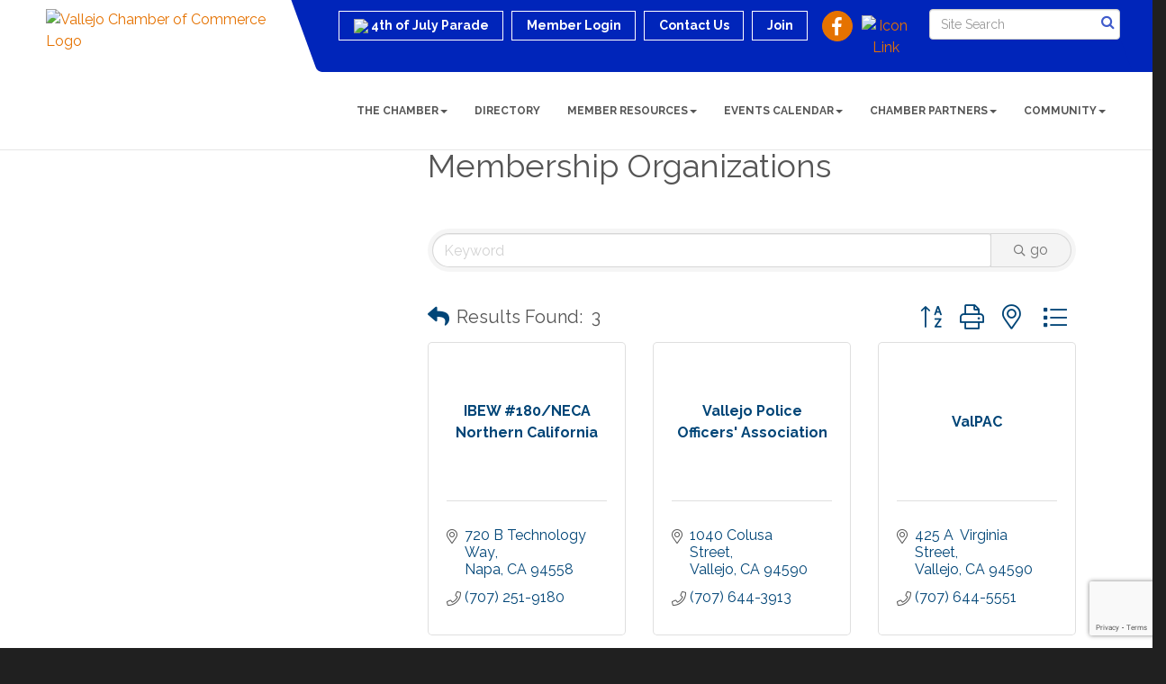

--- FILE ---
content_type: text/html; charset=utf-8
request_url: https://www.google.com/recaptcha/enterprise/anchor?ar=1&k=6LfI_T8rAAAAAMkWHrLP_GfSf3tLy9tKa839wcWa&co=aHR0cHM6Ly93d3cudmFsbGVqb2NoYW1iZXIuY29tOjQ0Mw..&hl=en&v=TkacYOdEJbdB_JjX802TMer9&size=invisible&anchor-ms=20000&execute-ms=15000&cb=oqjfnhhj1hlz
body_size: 45316
content:
<!DOCTYPE HTML><html dir="ltr" lang="en"><head><meta http-equiv="Content-Type" content="text/html; charset=UTF-8">
<meta http-equiv="X-UA-Compatible" content="IE=edge">
<title>reCAPTCHA</title>
<style type="text/css">
/* cyrillic-ext */
@font-face {
  font-family: 'Roboto';
  font-style: normal;
  font-weight: 400;
  src: url(//fonts.gstatic.com/s/roboto/v18/KFOmCnqEu92Fr1Mu72xKKTU1Kvnz.woff2) format('woff2');
  unicode-range: U+0460-052F, U+1C80-1C8A, U+20B4, U+2DE0-2DFF, U+A640-A69F, U+FE2E-FE2F;
}
/* cyrillic */
@font-face {
  font-family: 'Roboto';
  font-style: normal;
  font-weight: 400;
  src: url(//fonts.gstatic.com/s/roboto/v18/KFOmCnqEu92Fr1Mu5mxKKTU1Kvnz.woff2) format('woff2');
  unicode-range: U+0301, U+0400-045F, U+0490-0491, U+04B0-04B1, U+2116;
}
/* greek-ext */
@font-face {
  font-family: 'Roboto';
  font-style: normal;
  font-weight: 400;
  src: url(//fonts.gstatic.com/s/roboto/v18/KFOmCnqEu92Fr1Mu7mxKKTU1Kvnz.woff2) format('woff2');
  unicode-range: U+1F00-1FFF;
}
/* greek */
@font-face {
  font-family: 'Roboto';
  font-style: normal;
  font-weight: 400;
  src: url(//fonts.gstatic.com/s/roboto/v18/KFOmCnqEu92Fr1Mu4WxKKTU1Kvnz.woff2) format('woff2');
  unicode-range: U+0370-0377, U+037A-037F, U+0384-038A, U+038C, U+038E-03A1, U+03A3-03FF;
}
/* vietnamese */
@font-face {
  font-family: 'Roboto';
  font-style: normal;
  font-weight: 400;
  src: url(//fonts.gstatic.com/s/roboto/v18/KFOmCnqEu92Fr1Mu7WxKKTU1Kvnz.woff2) format('woff2');
  unicode-range: U+0102-0103, U+0110-0111, U+0128-0129, U+0168-0169, U+01A0-01A1, U+01AF-01B0, U+0300-0301, U+0303-0304, U+0308-0309, U+0323, U+0329, U+1EA0-1EF9, U+20AB;
}
/* latin-ext */
@font-face {
  font-family: 'Roboto';
  font-style: normal;
  font-weight: 400;
  src: url(//fonts.gstatic.com/s/roboto/v18/KFOmCnqEu92Fr1Mu7GxKKTU1Kvnz.woff2) format('woff2');
  unicode-range: U+0100-02BA, U+02BD-02C5, U+02C7-02CC, U+02CE-02D7, U+02DD-02FF, U+0304, U+0308, U+0329, U+1D00-1DBF, U+1E00-1E9F, U+1EF2-1EFF, U+2020, U+20A0-20AB, U+20AD-20C0, U+2113, U+2C60-2C7F, U+A720-A7FF;
}
/* latin */
@font-face {
  font-family: 'Roboto';
  font-style: normal;
  font-weight: 400;
  src: url(//fonts.gstatic.com/s/roboto/v18/KFOmCnqEu92Fr1Mu4mxKKTU1Kg.woff2) format('woff2');
  unicode-range: U+0000-00FF, U+0131, U+0152-0153, U+02BB-02BC, U+02C6, U+02DA, U+02DC, U+0304, U+0308, U+0329, U+2000-206F, U+20AC, U+2122, U+2191, U+2193, U+2212, U+2215, U+FEFF, U+FFFD;
}
/* cyrillic-ext */
@font-face {
  font-family: 'Roboto';
  font-style: normal;
  font-weight: 500;
  src: url(//fonts.gstatic.com/s/roboto/v18/KFOlCnqEu92Fr1MmEU9fCRc4AMP6lbBP.woff2) format('woff2');
  unicode-range: U+0460-052F, U+1C80-1C8A, U+20B4, U+2DE0-2DFF, U+A640-A69F, U+FE2E-FE2F;
}
/* cyrillic */
@font-face {
  font-family: 'Roboto';
  font-style: normal;
  font-weight: 500;
  src: url(//fonts.gstatic.com/s/roboto/v18/KFOlCnqEu92Fr1MmEU9fABc4AMP6lbBP.woff2) format('woff2');
  unicode-range: U+0301, U+0400-045F, U+0490-0491, U+04B0-04B1, U+2116;
}
/* greek-ext */
@font-face {
  font-family: 'Roboto';
  font-style: normal;
  font-weight: 500;
  src: url(//fonts.gstatic.com/s/roboto/v18/KFOlCnqEu92Fr1MmEU9fCBc4AMP6lbBP.woff2) format('woff2');
  unicode-range: U+1F00-1FFF;
}
/* greek */
@font-face {
  font-family: 'Roboto';
  font-style: normal;
  font-weight: 500;
  src: url(//fonts.gstatic.com/s/roboto/v18/KFOlCnqEu92Fr1MmEU9fBxc4AMP6lbBP.woff2) format('woff2');
  unicode-range: U+0370-0377, U+037A-037F, U+0384-038A, U+038C, U+038E-03A1, U+03A3-03FF;
}
/* vietnamese */
@font-face {
  font-family: 'Roboto';
  font-style: normal;
  font-weight: 500;
  src: url(//fonts.gstatic.com/s/roboto/v18/KFOlCnqEu92Fr1MmEU9fCxc4AMP6lbBP.woff2) format('woff2');
  unicode-range: U+0102-0103, U+0110-0111, U+0128-0129, U+0168-0169, U+01A0-01A1, U+01AF-01B0, U+0300-0301, U+0303-0304, U+0308-0309, U+0323, U+0329, U+1EA0-1EF9, U+20AB;
}
/* latin-ext */
@font-face {
  font-family: 'Roboto';
  font-style: normal;
  font-weight: 500;
  src: url(//fonts.gstatic.com/s/roboto/v18/KFOlCnqEu92Fr1MmEU9fChc4AMP6lbBP.woff2) format('woff2');
  unicode-range: U+0100-02BA, U+02BD-02C5, U+02C7-02CC, U+02CE-02D7, U+02DD-02FF, U+0304, U+0308, U+0329, U+1D00-1DBF, U+1E00-1E9F, U+1EF2-1EFF, U+2020, U+20A0-20AB, U+20AD-20C0, U+2113, U+2C60-2C7F, U+A720-A7FF;
}
/* latin */
@font-face {
  font-family: 'Roboto';
  font-style: normal;
  font-weight: 500;
  src: url(//fonts.gstatic.com/s/roboto/v18/KFOlCnqEu92Fr1MmEU9fBBc4AMP6lQ.woff2) format('woff2');
  unicode-range: U+0000-00FF, U+0131, U+0152-0153, U+02BB-02BC, U+02C6, U+02DA, U+02DC, U+0304, U+0308, U+0329, U+2000-206F, U+20AC, U+2122, U+2191, U+2193, U+2212, U+2215, U+FEFF, U+FFFD;
}
/* cyrillic-ext */
@font-face {
  font-family: 'Roboto';
  font-style: normal;
  font-weight: 900;
  src: url(//fonts.gstatic.com/s/roboto/v18/KFOlCnqEu92Fr1MmYUtfCRc4AMP6lbBP.woff2) format('woff2');
  unicode-range: U+0460-052F, U+1C80-1C8A, U+20B4, U+2DE0-2DFF, U+A640-A69F, U+FE2E-FE2F;
}
/* cyrillic */
@font-face {
  font-family: 'Roboto';
  font-style: normal;
  font-weight: 900;
  src: url(//fonts.gstatic.com/s/roboto/v18/KFOlCnqEu92Fr1MmYUtfABc4AMP6lbBP.woff2) format('woff2');
  unicode-range: U+0301, U+0400-045F, U+0490-0491, U+04B0-04B1, U+2116;
}
/* greek-ext */
@font-face {
  font-family: 'Roboto';
  font-style: normal;
  font-weight: 900;
  src: url(//fonts.gstatic.com/s/roboto/v18/KFOlCnqEu92Fr1MmYUtfCBc4AMP6lbBP.woff2) format('woff2');
  unicode-range: U+1F00-1FFF;
}
/* greek */
@font-face {
  font-family: 'Roboto';
  font-style: normal;
  font-weight: 900;
  src: url(//fonts.gstatic.com/s/roboto/v18/KFOlCnqEu92Fr1MmYUtfBxc4AMP6lbBP.woff2) format('woff2');
  unicode-range: U+0370-0377, U+037A-037F, U+0384-038A, U+038C, U+038E-03A1, U+03A3-03FF;
}
/* vietnamese */
@font-face {
  font-family: 'Roboto';
  font-style: normal;
  font-weight: 900;
  src: url(//fonts.gstatic.com/s/roboto/v18/KFOlCnqEu92Fr1MmYUtfCxc4AMP6lbBP.woff2) format('woff2');
  unicode-range: U+0102-0103, U+0110-0111, U+0128-0129, U+0168-0169, U+01A0-01A1, U+01AF-01B0, U+0300-0301, U+0303-0304, U+0308-0309, U+0323, U+0329, U+1EA0-1EF9, U+20AB;
}
/* latin-ext */
@font-face {
  font-family: 'Roboto';
  font-style: normal;
  font-weight: 900;
  src: url(//fonts.gstatic.com/s/roboto/v18/KFOlCnqEu92Fr1MmYUtfChc4AMP6lbBP.woff2) format('woff2');
  unicode-range: U+0100-02BA, U+02BD-02C5, U+02C7-02CC, U+02CE-02D7, U+02DD-02FF, U+0304, U+0308, U+0329, U+1D00-1DBF, U+1E00-1E9F, U+1EF2-1EFF, U+2020, U+20A0-20AB, U+20AD-20C0, U+2113, U+2C60-2C7F, U+A720-A7FF;
}
/* latin */
@font-face {
  font-family: 'Roboto';
  font-style: normal;
  font-weight: 900;
  src: url(//fonts.gstatic.com/s/roboto/v18/KFOlCnqEu92Fr1MmYUtfBBc4AMP6lQ.woff2) format('woff2');
  unicode-range: U+0000-00FF, U+0131, U+0152-0153, U+02BB-02BC, U+02C6, U+02DA, U+02DC, U+0304, U+0308, U+0329, U+2000-206F, U+20AC, U+2122, U+2191, U+2193, U+2212, U+2215, U+FEFF, U+FFFD;
}

</style>
<link rel="stylesheet" type="text/css" href="https://www.gstatic.com/recaptcha/releases/TkacYOdEJbdB_JjX802TMer9/styles__ltr.css">
<script nonce="pTW_fzD6evdpvf3AxWme9A" type="text/javascript">window['__recaptcha_api'] = 'https://www.google.com/recaptcha/enterprise/';</script>
<script type="text/javascript" src="https://www.gstatic.com/recaptcha/releases/TkacYOdEJbdB_JjX802TMer9/recaptcha__en.js" nonce="pTW_fzD6evdpvf3AxWme9A">
      
    </script></head>
<body><div id="rc-anchor-alert" class="rc-anchor-alert"></div>
<input type="hidden" id="recaptcha-token" value="[base64]">
<script type="text/javascript" nonce="pTW_fzD6evdpvf3AxWme9A">
      recaptcha.anchor.Main.init("[\x22ainput\x22,[\x22bgdata\x22,\x22\x22,\[base64]/[base64]/[base64]/[base64]/[base64]/[base64]/[base64]/eShDLnN1YnN0cmluZygzKSxwLGYsRSxELEEsRixJKTpLayhDLHApfSxIPWZ1bmN0aW9uKEMscCxmLEUsRCxBKXtpZihDLk89PUMpZm9yKEE9RyhDLGYpLGY9PTMxNXx8Zj09MTU1fHxmPT0xMzQ/[base64]/[base64]/[base64]\\u003d\x22,\[base64]\\u003d\\u003d\x22,\x22E8K0Z8Kjw4MRbcOmw6LDgcOCw7xyVMKqw4XDoTx4TMKLwoTCil7ClsK0SXN3ecOBIsKdw4VrCsK6wr4zUUkWw6sjwqIlw5/ChTvDmMKHOFM2wpUTw4E7wpgRw59hJsKkcMKKVcORwrEaw4o3wr/DkH96wrNfw6nCuC3CkiYLcy9+w4t9CsKVwrDCssOkwo7DrsKyw4EnwoxSw6Zuw4Ezw5zCkFTCrcKUNsK+bXd/e8KTwoh/T8ODBhpWWsOccQvCgTgUwq9odMK9JFvCvzfCosKAJcO/w6/DjULDqiHDoilnOsOIw6LCnUl+VkPCkMKLDMK7w68Ww6thw7HCvMKkDnQ/N3l6DsKYRsOSHcOoV8Oydgl/[base64]/wpTClkUAw6t8S8OSwpw0wrA0WRl1wpYdISMfAw3CisO1w5AOw5XCjlRVFsK6acKVwpNVDi/CuSYMw58RBcOnwrxXBE/[base64]/Cr8KHYsOcw4hMwrF5w604Fj/CqhwlQRvCgDXCs8KTw7bCqElXUsOcw43Ci8KcTcOpw7XCqkJcw6DCi10Xw5xpBMKnFUrClkFWTMOFIMKJCsKMw7MvwosoYMO8w6/Cj8OAVlbDuMKDw4bClsKbw4NHwqMFfU0bwpTDpngJB8KBRcKfeMOZw7kHbgLCiUZeH3lTwpjCocKuw7xkZMKPIgt8PA4yXsKCeSAJFcOJfsO3ElQyZ8KJw7fCisOMwqrCocKWZTLDpsKNwovCmSE2w5x1wq3Dpj/[base64]/DnsOaw73DhMK1w7vCg8OCFcKlDz7ClXjCksOcwprCgcOXw6zDm8KhPcO2w54RfGd1JX/DqMO3McOjwrN3w50Xw6TDhsKWw7IVwqbDt8KmWMOCwoJww6s9N8OIfx3DoVvChGJvw4jCscK9Hg/CmlEdFlfDhsKNZMOtw4p4wqnCu8OiFw9QJsOcO0pzeMK8VHnDjBtsw4TCjURtwpDCtw7CsjwTwp8swrfDt8OWwq/[base64]/DrwTDlB1swqzDmmLDpXjCnMOXw5DDshwwdVvDp8OtwpZawq1QJ8KwE2bCkcKtwqTDih0kPVvDsMOOw4tZE3fChMOiwop9w7jDiMOBV0JXfcKsw7t/wrrDpcOqBsKhw5/ChMK7w6VqfkNEwrLCnwzChMKwwpHCjcKOHsOrwoPCqR96w7rCrVAjwrXCuFwUwoUmwqjDmXkbwpE3w6/[base64]/DpCHDnkrCq0zDr8K+w7vDqsOdwpTCi3kYYHMRVMOhw4nCshQJwpBOTlTCpxHDv8OUwpXCoiTDlmLCj8KAw5TDpsKhw7zClj0Ka8OOcMKaJTXDmBvDqkPDmMOmS2nCuwVlw79Vw7zChcOsOld9w7kNw6/CmjjCmVLDuh7DhcO6dxvCik0IZ05yw6x1woLDncOpYTBow6sQUnwYTngXJBvDrsKSwrDDq0nDrkVQAA5JwrDDnnDDsgDCssOjBFvDksKRSDPCm8KwCh4uCW1WB0ljIlHDmjNKwpN8wq4NIMOxXsKGwqrDlBZNEMOZRGXCk8KjwozCm8OtwpPDkcOqwo/DjD7DsMK7FMKWwqlGw6PCpHfDmn3Dn01Ew7dtS8K/[base64]/CrsKjw60KP8KjwoPDsMKiJybDkcKeD1DChD47woXDnj4Iw69owo1ow7Atw5XDp8OlAsK0w7V0VhcafMOTw4BWwpdIJiB9Q1HDrnDCqU4ww63DizpNK1Viw4lRw5HCrsO/EcKrwo7CiMOuO8KmB8O0w4Ffwq3CuH5ywrhzwoxuHsOFw4bCpcOlQHfDvsOswq1PYcKlwp7CpMOCAcOnw644YzbCkxoVw5fClWDCiMOKOcObKkR4w7nDmH09wqo+fsKtNUvDpsKkw7MDw5PCo8KcCsO+w5EBKMKxeMOqw58/[base64]/Di3XDvcOAwq7CpEQKwoTCv2zDjcKkw6tifcOLBMOxw6DCtUZfCcKZw7s0D8Odw6R4wo1keEd2wrzDksKqwrA0ccOFw5vClwlvbsOEw5AELsKcwrx9BsOawoXCqE7Cn8OWbsOSLEPDlyINw7/[base64]/[base64]/ClWDDusOuwrU7ahxZw445LMKBfsKHw53CjU7CoTfCqjHDicOBw6fDtMK8Q8OHUcOaw49owq84Fl1KZ8KbFsO9wpRXV2t9OlIpdcKLNnllDRfDmcKKwogYwrssMD/CvsOqe8OpCsKIw4LDgcKfEzZKw4nCtgRKw4gcC8KKd8OzwqTDon/DrMOuM8KGw7JCb1rDlcO+w4pZw7YLw6bCmMO1TcKKbShhUcKiw7bCssOYwqgdbcOEw6vCjcKhclBfWMKzw6ACw6I4aMOhw5w/w4w2WcO7w40ewq1EDcOfwoJrw53DrXDDjlnCoMO1wrEywpLDqgvDvn9bScKTw5FgwpzCr8Ktw7rCumLDjsKJw6p6WUnCvMO0w7TCn3/DvMOWwonDjzPCoMK5fMO8U0g+OwDCjQTCkMOGRcOaOMK2WGNTdR1kw4E+w7vCksKLK8OLPMKDw6VnbiNpwpAGLybDq01Za3jCqxbCl8K7wrXDl8Okw71xGU3Dn8Ksw4zDqiMrwqgnKsKiwqDDlBXCqjJSEcOww5MNEFwiK8OmD8KgXRXDvjbDmTplw4HDn01iw4/CjCNRw5vDjgwSVAAuXVfCpMKhITZaW8KMWyoOwoxYMA8aR0wjKHUlw6/DhsKMwqzDkFnDmSpswpA7w7vCuXHCt8OcwrUgOHMKeMOnwpjDslxqwoDCrMKkZHnDvMOVJ8KbwqcwwoPCv0wsTW8QBHvCigZUIsOSw4kNw7lswp5GwqvCssOIwoItC0sMBcO9wpFTfMOZIsOBEkXDnUU+wo7Cq0HDnsKkCTHDsMO+wprCjn1lwo/CpsKdUsKgwrzDuU41NTfCosKtw4bChMKxNAtfYjIZbcKtwrrCicKdw7nCunLDg3bDj8KWw6XCpk5xasOvY8OedwhaZMO7wqEkwq0VUG/DksODSh5tEcK+wrLCvQR7w6tNMngbaF/Crn7CrMK9w4/CrcOIAQfDgMKIw4jDgMKSHHdBCWnCucOXc3PDqBo3wptQw7ZTNS/DoMOcw64NBGFFGsK9w4JlBMKtw5hdL3BdIQbDmH8EWMOvwo1DwoPCvHXChMKGwpwjYsKmZl5RA1AuwoPDicOWfsKawp/[base64]/Cu8KiLMOKIsKYXVBzw410wpbCr1J4Q8KBTEPDpEfCmsKgH07CpcKWDMKPcg1tLcO0L8O/[base64]/DrcOCwp/DrlU/KGXCtlEewpTCmsO9HjjCjMORUsKWRsO2wqnCnhJnwqzCh30oD03DgMOqdzxUagxFwopfw5xyL8KGacKjdisaPi/DhcKSYlMvw5Yvw51kCsKSbV0wwozCsyNOw73CinRFwq3CjMKvZCtyS2sQBykHwp7DhMKxwr9gwpzDpEnChcKMCsKGJHHClcKddsK+w4DChzvChcKQTsOybnDCqTLDhMOtLCDCkn3CoMKcCsK4dHd0QAVQfU/Dk8Kvw413w7ZkejI9wqXCjsKXw4nDjcKIw7bCpBQOL8OiFAHDoyhGw6DCnsODEsOmwpPDowLDocKwwq48PcK5wq/[base64]/NlE6LB02w5JrVAnCiURoHVttH8OMGQPCtMOGw5vDphsDAsO9YSLDpzTDtsKwBUpPwp4vGV7CrkIfw57DvjDDtcKqdSTCsMODw6o2GsOrWMOMfn/DkzYWwoDCmSrCjcOvw6DDlsK9Okl5wr9Sw74VFsKcD8KhwpTCo2JhwqTDghlww7PDnG/CjV8bwrAJO8ORRcKpwoMyK1PDuG8cMsK1PHDCnsK9wpFawrhuw5kMwqrDhsKfw6bCtXvDsSljW8O1ZENhYmHDlmZuwoDCiz7CrMONLDwmw5Y0AEBYw4bCvcOpOXrCjEozC8K+AcKxN8KFccOSwp9wwrvChAExD3LDuFzDnH/[base64]/Dul0gQMK8w4fCq0UXwpbCucOZdMORQFnChDLDqgnCg8KncUPDssOVTMO/w5EYSCJseVHDkMOERCvDm0UlAAheJUrCsFLDucKzPsOSJsKRf2jDpjrCoBLDrRFrwqErWsOAfcKIwrTCnBFJFEjChMOzFBF1wrVowrQlwqg4ZgFzwqljEgjCjyHDt2ttwrTCgcKDwp1Bw7TDjMO7Y1gvdsK5KMKjwpFgbcK/w5FmJyIxw47Ci3EYHcOABsKbBsOSw5wUIsOzwo3ClD0BMyUiYMONHMKvw7c/GWrDvg99csOzw6DDgH/ChWd3w5rDqlvCsMKBw4vCmQgrfiVwCMOJw7wYPcOVwr3Ds8K/wpfDiRU9w5d2LGVwHsOuw57CtGgDUMK9wr7CqUFmAkLCnhQWWMObP8KtVTHDiMO/S8KYwqkFwpbDsQDDiUh6YB9lAWDDssOWMXfDocKcCsOMdkdNCMOAw6RvbcOJwrVsw53Dg0HCrcObNHrCuAPCrEPDt8O2woRFT8OYw7zDk8OCbMO2w6/DucO2wqVmwqPDscOHABcRw5nDpWIWfi/[base64]/Dly7DuHZiE8O0RcOzVGt5IsOvecOCwrpEB8ObcyHDlcKRw7LCp8KbL1TDiHcid8KEE3XDmMOBw5khwqo+OhkFGsKfB8K9wrrClsOHw5TDjsOYworClSfDssKew7YBBjjDi2rDu8KTK8ORw67DomJdwq/[base64]/DiGrCqMOYw7jDmyzDocO+aSnDlxNtwoAhaMOMAXzDiFbCszFrPMO/FhbCtwlyw6zCugMIw73CghTCu3dawoF5Ujc7wrk8wp1gAgjDkH4jVcKBw5Rbwo/Cv8OzIMKna8OSw5/DhMO3ATJOw43CkMKiw6tiw6LClVHCucOyw5lowpprw6vDjMOwwqozSx/[base64]/DqMKCwohOYGzCh3PCiGfDlMOBZMK+ScOqw59zGMK8OMKWw546w7jDlFZ/wqhdQ8Oawp3DusOqRMOoJ8OfahbDusKWRMOywpRXw5RRIFAea8KXwrDCi3vDqEzClUbClsOawoVxwrBSwrnCsThfH1sRw5ZcdjrCgz0ZUiHCpg/CsExhAVotI1LCncOSJcOAesOLw6HCqzTCg8OBQ8Ofw51vXcOdbkHCvMKsHW1+P8OvOlTDusOaQTjDjcKVwqjDi8OwEcKab8KDdmQ7Kj7DlsO2ZT/CisOCwrzCgMOPAjnCvSRIOMKjbR/[base64]/Dix/DqsKCwobCl8OjC8KNw6UqNsOjYsKlO8OlJMKbwp4Ww6o6w4/DisKywr1mFMKvw4bDiDhtPcK2w7h4wro2w7F/[base64]/w7nCv8Otw5zDuxvCl0LCocK0ISA0RCw5wqDCl1XDnkbCqCjCjcOgw7Mywr8Pw5J7Z2pSUh7Ck1szw7Mtw4hNw5/[base64]/[base64]/DqjvCplnDpcKYwqESCE08w4MjwqROfsK6CcKKwp/Drl/[base64]/DgsOuwqTDgMOvEmcCZcKZwqQuwqbCuXxbSENjwpErw6sueWdOVMONw6NndCPCjFrCnwUAwoDDvMOSw79Iw5bDryRzw6nCm8KJX8O2FkE7WVY2w6rDkBXDkilkUx7DncO+ZcKQw54Kw6lfMcK6w6nDlSbDq0l9wooBbcORGMKUw7HCiF5qwppiPSTCgMK0w5LDuX/[base64]/[base64]/[base64]/[base64]/GxLDpEJsRcKZAyXClcKbfRPDvMO2PsOtw7hTwp3ChSPDt3nCojHDiFLCpkHDgMKSMToPw48rw7UHAsKBNcKMPRBlOxTCpRLDjxLCkkfDom3DqsKvwrR5woLCjcKFOmnDoDXCtcKfFSvCl1/DvcKww7IFK8KeGFYIw53CkjrDth3DoMOqd8OuwrTDtx0BQHXCtnDDml7CrAQSXQrDgsK1wqMzwpXDisKNUSnCiSViPFLDssKywqrCtX/DrMO1QhDClsKVX3Vpw5ERwojDo8KoMlrDt8K4JTQ2XsKiHSzDngHDm8OhEH/[base64]/CjwHDtMKobU7Cr8Kuw7jDsMOfwo4/wpbCoMOuS0g7wpvCjXbCvDzCuCcpFCIHagZpwqLCtcOaw7sIwrHDtcOka0nDlcOMQE7CjA3DtTzCoX13w7sTw7/Ckkpsw5nCpQ1GInTCmyYPdUDDuBk6w6fCmsOUHMO9wpbCqMO/EMKSOsKDw4olw4wiwobCmifCoCUhwpLCtCtnwrXClwbDucOuI8OTaXUqOcOvJ30owozCocKQw4lfRMKgel/ClzHDuizCm8KNNyhWb8Ofw7XCkA/CnMOJwrXDhUNVSX3CrMOIw6nCicOfwqXCv0BGwr/CjMOqw7dNw711w4cIFQ8ow4rDlMKsOg7Co8OPZRzDiGLDpsK8PGhHw5kewohnw6N/[base64]/Ct8KJwpzCoXzCvAl2w5Nzw5geNg3ChFPDoWMyEMOww49oWznCuMOXe8O2AsKIRcKsOMKkw4TDnUzCgk/Dmk1QBsK2QMOPNsOcw6l5PF1bw7NHax52XMK7RhIQCMKqX0IPw5rDnhMIHDVWdMOWwogeVWDDv8K2DsOwwr3CrxsuTMKSw44TbcKjZi5VwpppfzTDmsKJUMOkwrTCkWnDrgkow5FRZ8KRwpjDlWxTc8Ozwo4sL8OgwotEw4vDgcKZUwnCgsKlSm/DhC9Hw6kCE8KrVsOjSMKNwowPw7rCiwptw4EMw7cIw7Q5wqJ7B8Kkf2ALwqlEwrkJFyjCt8O4w5TChjEDw6lCeMOqw7XCvsKGdAhYw7zCgEXCiAfDjMKjYh4ewqzClEocw6fCsAVNcUrDmMOzwr8/wp/CpcOSwpwZwq4bPcOXw5bCnHXCmsOlwrzCo8O0wrkaw4oxHTPDtg9nwpJKw5R0QyDCoi0JL8OeZjdsfwvDmcKNwrvCgFnCnsOGw70eNMKVJcKuwq45w7bCgMKucsKVw6k4w4MEw7BlSHnCpAN8wowCw78WwrLDucOqGcK/wpTDkAp+w6Ujf8KhSlXCi05Tw4cSe3VUwoXDt3hSfMK2SsOSfcKsU8K6aULCiDfDg8ODOMOQJw/CtG3Dm8K0HsKhw5VLQ8KoTcKOw4XCmMKuwpA3R8OswqTDiw/Ct8OJwoXDu8OOFEQtMyjDmW7Dpi1JJ8OTAQHDhMKSw6kPGCwvwrvCgsKAVTrCoHx3w6fCvhVAaMKcbsOBw5JswrVIdiQ/[base64]/[base64]/DmUZ9AB/CoMOGMMO2OEAFecO/HV7DksOeAMKlwoXCr8OpM8KJw4/DvULDrgnCtXjCvcOQw4jDtcK1PmoKOnVIRkzCmsOZw4vCmMKJwqbDhsOSQcKtHzRtGHs7wpMgcsOPBzXDlsK1w5sDw4DCnGM/wo7CiMKwwo7CghPDkMOjwrLDmcO7wqVCwqdoN8Kdwr7Dm8KkIcODLMOwwrvCkMORFnbCpBzDmEbCksOLw4o5Kk9EHcOHwp07asKywqzDgcOKRDrDocOzfcOEwr/CnsK0Z8KMEm8ocyjDmMOpZMKpRxxTw5/CqSIZesOXExYMwrfDlMOOb2PCucOuw7FzKsOKd8OUwotMw4BMY8OBwpoGMxtOcAN2TVDCjcKqL8OcMELCqMKrBsKeSlIrwprDosO0WsObdCHDnsOvw7oUIcKXw7lZw4APW2VTaMO4NGnDviDCvMOEXsOoBh/DosKvwpZew51uwovDtMOowoXDi0gaw4MMwqEIYsKNJcKbRQooeMK2w6nCiHtpcnDDj8OSXQ5sDsKqXT4NwpVTCn/DncKncsOneSDCvyvCu1dAK8OGwrZbZANZZlfDmsO9QHfCmcOcw6VHI8KDw5HDgsOxbMOiWcK9wrLCq8Kjw43Djzp8w5vCr8OWZsOmUcO1Z8KzEjzCtW/Ds8KVSsO5HD0Ywr1vwq/CgnTDlUUqK8KYO2HCh1IhwqQfA1/CuTTCpU/ClnrDtsOHwqjDnsOpwoDCrCXDknXDqsOgwotDGsKYw4Qtw4/Cl1FKwp56XirDsnjDpcKLwrsBE3zClgfDsMK2a0DDnHgQN10IwoUsGMKBwqfCjsOWZcOANTxeWSoUwrRqw7bCmcOLJ1JqcsK6w4tCw6pSanERCVHDvsKIDiNVcwrDrsOhw4XDlX/[base64]/wo8baxDCohLCtsKCUVPCvsOmw4zDgSLCvHnCncK+w55yO8OxD8OMw6fCsHXDihJ5w5zDkMKzbMKuw5HDhMOCwqdaXsOvwonDpcKTKcO1wqt+OsOTQ1rDtMO5w6jCnz1BwqfDtsOTOxnDn1zDrsKAw45rw4U+EcKBw4tgTMO9YQzCq8KHHw/DtHfCmF9NYMKZW2fDlwvCsG/Ci2LCu2fCjmQUaMKMT8KCwq7Dp8Kywo/DrArDhmnCjE/CnsKdw6UlLTXDiQXCgxnChsOUHMOqw4liwoELesKkb2Nbw55cTWR/[base64]/Dug17w7gGY0DCmMOPw5XDrcK3wr87dRcgw4xGwqnDi8Ovw6Ykwqs4wq7Cgn8cw6pKw7F2w5N6w6xjw6DCmsKSBm/[base64]/CtMOYMyzDqFHDqMKiw5AkwpHDlxdpwqzDr8OeV8KgX1kNfEAvwoJHHMKCwrvDrl1AIcKlwrUBw5dzPVzCikNBW34RDzfCjFVsZXrDvQvDhkdgw43Cjks7w4fDrMKScUEWwp/CpsKGwoITw7F9wqdFfsKjworCkgDDvAPCvF9Lw4nDkUDDi8O+woU2wqNsT8Kewp7Dj8ONwodwwppaw6bCj0jCrDV8Gy7Cr8KawoLChcOEEMKbw6fDmn/CmsO2bsKxRWp+w6zDtsO0EVlwXsKQDR8gwpkYw74Zw4cfecO6M3TDssO/w7A5FcKEahgjw58OwprDvDhDY8OWNWbCl8OfHHrCl8OhAjlsw6JRw64NIMOqw7rCo8K0OcO/LnQewq3DpsKCw4MJJsOXwogfw6HCs3xDeMO1TQDDtsKzbTrDhEbCq3jCncOqworCmcKeUzjDlcOfeAEhwr9/KGFawqIMEGPDnC3Dlh92LMO+csKjw5XDskPDnMOTw5XDtHjDrkzDsVvCoMK4w6xrwqYyUlgNAMONwonCvQHCocOSw4HCixBUW216TRLDqmZ6w77DsgROwpozKVbDgsKcw6fDg8OsZT/CoEnCssKwCcOuE1MywrjDisKBwp3DtlcOGsOSBsOPwofClkbCuz/Cr0HCrzvCiQNbFMK3GQFiHyIwwpFkVcKWw64rYcKgdBkSKHbDpijCj8KhIyXCjBc5F8OoLivDhcOMMyzDicKGSsKFBAAlwq3DisOtf3XClMO5f1/DsXY8wpFtwoFtwoYqwpk3wrYbZi/DmF3Dl8KQHyctYwfDocKZw6o9E17DrsOARATDqhXDscK+cMOhO8KXW8O3w5Npw7jDmG7Crk/CqyIkwqnCm8K2cRIxw4ZwY8KSScONw6BCAMOPPU9na0Flwo8EOwTCoSrCk8KsWk/DoMOjwrTDh8KdJRcYwqjCnsO6w6DCqH/CgDYJWBxGDMKMAcOXAcOlWMKywroVwrrCnsKuKsO8VV7Dij0Ow61qTsKXw5/DjMOIwqhzwrhTOmHChH3CgSrDpUjCkR0Qwq0IGBwmPmNGw7E5Q8KkwrzDgW/Cn8OuIErDhRDCpynCgX5LdAUQHS0Lw75aUMKnd8O0wp1CL3/DsMOfw5nDh0bCrsO0SlhJNzzDsMKywpE2w6MWwqjDm35RYcO/FcKES1zCt3gSw5TDksO8wrUpwqRIUMKQw4wWw5Mmw4IQV8K1w5nDnsKLPsKpI0fCgBtewpXCpUPDisK9w59KB8Oaw4TDgio3P0vDnAJNO3XDrn9Aw5jClcOew5JldzUJM8ObwoPDhsO6ccK+w5oQwo0DfsO+woYoUsOyJk85N0BbwojCrcO/wpLCsMOgG0Yuwo8PCsKWSSjCunfCp8K8wpsMFV4RwrlZw5RROcOnYsOjw5MpWmpnGx/ChMORBsOoc8K0MMOYw4Alw6cpwpzClMKHw5Q5PnTCvcKrw4gxDVDDusOmw4DCisOyw7BLwoRKVnDDrg3CtRHClMODw53CqFECMsKUwo/DuiJDAjPCtwoAwo9fMMKuclh9aH3Cq0pAw5JZw4rDpFXDgHkYw5BHLWnCrV/CgcOTwrdDeHXDicKQwonCpsO+w5wRSMO8Yh/[base64]/[base64]/Cn8OOCMOiwpfDtUkKJSbDvzLCs8KQw604KcKIO8Ksw640w6BsZU/[base64]/ClC1zw7TDv8Ocw47Ck8OZUMODBk7CicKXw4fDgMOkw7QXwpzCjztffnF7w4/DkMKjIwYKM8Kmw6JecGzChsOWOm3CglNPwpkRwod1w51NNVcxw73CtMKbTSLDpzcwwrzDoTtYeMKrw5LCp8KHw5Nnw7lUU8OkKHTCjSnDsE01PsOewqokw7jDmHI+w7NuTcKjw4XCocKUAxjDiV9jwr3Ckm9/wrZRSlfCvgfChcKAw7PDg2bCphLDkxA+UsKfwpfDkMK3wrPCji8Kw4vDlMOyIwrCu8O4wrnCrMO/WjZSwpTCsiIVOEslw6LDg8KUwqbDtkFEDm/Dkl/DpcKQAsOSG30iw6bDscOjVcKbwrN9wqlGwqzCjF/Ck2ITJ1/DlcKvfsKUw7Qgw5PCr1zDsEUxw6rCmXjCtMO4DXATIDVqa2rDjVo4wpLCmG/Cs8OCwqrDpBrDhsKnOcKTwoTCvcOtJ8OwdWXDkBctY8OpHEzDtsOje8KDH8K9w5LCgcKZw48jwpvCvmnCpTNrYnJDdk/DskbDosONesOewrzCkcKUwrnDl8Ozwptpf2Q5BB8DTHEpc8O6wqzDmgTDi1Vjwpx5w4bChMK3w7Ijw5XCicKjTwozw6IHQMKPfh7CpcO+FsKaOjt2w7zDiC/DssKuS1A+H8OUwpvDtBsMwoTDg8O8w4Jzw7zCkS5EPcK9YMOWGlTDqsKiBUpCwpoLTsO0DWvCo3t4wpM3wqwRwqllWzrCnB3CoVPDix3DtGvDo8ONLWNbdj8gwofDkmUSw5DCscOfwro1wovDpcOHUBoDwqhMwoJRYsKhe2PCl1vDmMOifFlTQn/DtsK2IzvCmiRAw4p4w6kzHiMJOHrCsMKvVUPCk8KWFMKGUcOHwoBrW8K4SGAXw4fDj3DDsAxdwqJVFFt4wqpqw5zCv2zDmS4+PEt2wqbDvsKNw6opwq85KsK/wpAiwpbDjsOnw7XDnjbDocOFw6zCv0MCMiTCrcO3w5F4WMOxw4pSw7XDogJkw4kLZVtHDMOCwq9RwrfDpMK8w65cYcORBsOUbsKaHVNBw6krw4/Dj8OxwrHCgx3CrB1sO2YUw7TDjkMxw6JLUMKowq51EMOFNBhSW10lcMKIwqXCjgE9JsKPwpV2R8OQMcKowoDDglgaw7DCqcKRwqtOw5IXecOiwpbCkSTCssKRwp/[base64]/[base64]/[base64]/DnDAiw50UEjNvZVvCnsKfwq7DvcOdVCB7w4bCsgkRFMOuEjFiw5lYwqfCumzCmVzDimzCvcOxwpUkw5F/[base64]/woUKAhLCqMKuXcKCw6bDhMKTw50LExPDih/Dgl55YyjDnMOBNcKJw7M+UcKsEcKcXcKUwrMsTWM/bBvCq8K1w6g0wp3CscKqwoNrwo1Dw4JZPsKQw44ydcKWw5EcA2TCrgBkHmvCkFvCkll/w7XClE3DgMOQwojDgRlLbcOyTVwUc8KkfsOlwpXCkcKHw4wsw7vCu8OrTxDDm0NfwqfDgnB9X8Krwpxdwq/Cli7CgnxxYSAfw5LCnsOCwok3wqV5w4/DvMOyR3TDpMKbw6cIwpsCS8OENjXDq8Ogw73CkMKIwrvDgz5Rw5nDhhpjwo4bb0HCksOBL3MfZiJlC8OgUsKhB0heZMKSw6rDtzIuw6soB3nDhGpdw6bCrHnDmsObJit+wrPCt1xIw7/[base64]/DlR3Cu2TDlwFfw67Ck8OXwq4TZsKgw5LCqRPDrsOTLULDnsOMwqI+dCVDD8KAGk98w7V3bMOgwqzCmMKbJcKJw5PCk8KOwq7CuU92w5Frw4Vdw5/DvsOqYTbCm0LCo8KYZyU3wr1pwpR3C8K+QikdwpvCocOmw4MeMh8aQsKqQ8KBdsKaVCURw7pKw5FEbcK0XMOLL8ORWcOow6hpw7LCicKhw6HChVE5MMO7woIAwrHCqcKBwrccwqFWdU5mQsKsw6g/wq9ZXSjCqyDCrMOzNWnClsOEwrXDrjbDjA0JZi8ZElHCtWHCi8OwdDRBwpDCqsKjNlcfBMOHKmwOwoplw5xxO8ONw5/CvRUNwql9IVHDjWzDjsKZw74FIMOda8OLwpQ9SCXDuMKDwqvChMKRwqTClcKQYhrCn8K2GcKnw68peFVlChfCkMK1w63DiMKZwrbDiTJXLmRWYybClsKObcOOdcK7wrrDt8OVwrdpWMOkd8K/w47DqcKWwr7CkwpOJsOXOEhGMsKTwqhFOsKXC8KHw6XDrMKWcRFPK1DCscOnW8KINkhuTFLDmMKtDk9hY30GwqMxw70gOMKNwpxCw67Csi9AZT/CssKHw6B8wqI6f1RGw4vDosOOS8KHEGbCocKAwo/Cr8KUw4nDvsKuwp/ChyjDvsK/wrsrw7/[base64]/DuEvDg8KFwpnDs8K/wqNeXj3CsQJDwqkdIcOyw5/CujRXBXrCi8KWJ8OqACYEw6zCl1vCjmdBwo1Cw5PDn8O7aC0zCVVTKMO/eMKgMsKxwpjCg8Ofwrokwr8ff2HCrMOiJgU2wr/[base64]/ChlbDnlo8VsONw4vCgMOZEn3Ch8K0Ez/DhMOdbRnDu8OBQ1fDgm0KGsOudMOFwoDDkcKJw4XDqQrDn8OYw5gMaMK/wpIpwpvCtifCmRfDr8KpQwbDrwzCpcOjDnPCs8Obw7vCj1VmesO2Z1LDk8K/QsKXVMKMw5UCwr1bwqHDlcKZwrfCj8Kzwr57wrzCr8ObwonCskHDnlFrHAhMahx5w4pdFMOIwq9gwobDsHsVL0fCg0gqw7gYwo9Ew4fDmjLDmlQZw7XClEg8woLDvTvDkXJ0wqJnw6Aew4xCYF/CosKre8Otwr3CtsOEw55awqVWbjMCUGt1V0jCihsvdcOTw5jCpg8tOVrDuCAGbMKvw7DDpMKadMKOw4JCw6w4wpvCmEFQwo5HejdwdHpzMcOwV8OKwqJ3w7rCtsKTwqUMCcK8wpMcD8O0wqh2fQ44w6tFw5HCr8KmN8KEwpTDtsOJwrrClMOsJU4rGSvCnDt9b8OMwp/[base64]/DncK5wrHCk0bDsMKmwp4lJsKSw7Jnc3jDusKNw4fDnz7CmzXCjcOJBibCmcOBAF3DmMK1w6MDwrPCuHdww6/Cv37DhBHDlsODw5nDmmw6w4fDgMKewqnDrF/CssKtwr/CmMOWbcONLgMNR8OgZ0ZXHm84w6Zdw6XDsTvCv3PDmsOJOwrDqTzCvMOvJMKFwq7CgcOZw64ow6nDilrChGYtbF0/wqLDkQ7DpMK+w4zCjsKrK8O7wqYNZx9ywpoAJGliUiZdF8OvET/Du8KLUC8Dwo1Pw6TDgsKIdsKnbSDCqT5Pw68SI3DCtiIaWcOVwqHDt2nCllJNVMOsaVZ/wpXDlF8Cw4UsFsK8wrrDncO1J8OZw7LCnlzDoV1dw6ZzwpTClMO7wqlXE8KDw5bDqsKCw4w3e8KkVMOjC1jCvzvCjsKww7B0QMOPMsKvwrYyBsKfw5/[base64]/[base64]/CqMO5wq4jw4PCh8Odw7JwHhclC8OHw7HCinXDqGfCuMOcOsK7worCh1DDq8K+O8Kjw5oaWDI0ZsOZw4FUMDfDncOUAsK4w6DDlW8vcj3CoH0Fw7NKw67Djy7Cghw/wpbDisKyw649wq3Co0okP8OrWWg1wr1/JsKWfwnCnsKlJifDpUQzwrU0RMOjCsOuw4VuVMKzVSrDpVFKwqYlwphccjxpfMK4T8KewrtpUMOUXMK0blx2wprDqEXCkMKiwphKcXwjZEk8w5jDu8Oew7LCt8OwfHPDplBPdsKtw48PZsOEw67CujcTw7nCtMK/BSBBwoghVMO4GMOFwplINnHDuX1JWsO6HS/ClsKvHMKzfVvDm1TDnsO9JAUrw4gAw6rCm3jDmw/CtxnDhsOmwp7Co8ODJcO3w6IdEcOzw7xIw6o3RcKyIQHDil04wqbDmsKOwrDDomTCgXbCqRdEFcOvZsKjLB7DjsOCw4Rkw5o5RR7CqyXCscKKwq/CrMKiwozDpsKCwojCrV/DphoeCgfCvnFpw6zDrsOdH2Y8PCp3w6LClMKdw4d3ZcOSQcOkJn4aw4vDh8OWwpvDgMO6TWvCtcK4w60ow6HCsRZtBcKgw4wxND/Dr8K1FcOBNwrCnm0DFx9WRsKFZcOaw7MuM8O8wq/DgQB7w47CgcOxw57DlMOdwozCl8KqMcKpQ8OqwrsvT8KXwph3M8ONworDvMKMT8Kawok8fMOpwqVhw4vDl8KVLcOsXWnDhSgFW8Kxw5k4wrFzw71/w75DwqTCnnFSYsK0IsOtw50AwojDnMOEEMK0QTjDpcOXw7jDhcKpwqssFsOfwrfDoBICPsKQwpYjSEwSWcOgwr10RDhMwp8IwqZNwrLCv8Kiw5tWw7xNw6/CrHkKVMKCwqbCisKDw5bDgVXCkMKsMhYow5ggB8Kww6xfNnHCumXCgHsdwpbDriDDjXLCjMKLQ8OKw6B6wqDCkXHCkHrDpMKECh/DvMKqf8KZw4PDiFFjInzCgsOvPkbCs0hKw5/DkcKOAm3Dg8OPwqA0wogDYcKiCMOzJGzCqETDlzAtw6IDUlHCjsKJwo/CrsOtw6TCgsKHw4Epwo5lwoPCvcKQwqLCgMOrwoZ2w5jCnxPCvGl/w5/DmcKsw6nDosOIwoHDnMKoD0bCusKMVF4gOcKsEcKCAjbCi8KWw6tnw7nCo8Ouwr/DqgsbYsOdB8KzwpzCisKhLzHCtgRSw43DgcKlwoLDrcKnwqUaw6UjwpTDgsO0w4XDr8KZKMKEHTjDkcKpUsKpWkvChMKnNgLDicODR3PDg8KtZMOpN8O/wpI+w6UnwpBowrLDuRLCm8OPC8Kxw7LDpivDgQonVgjCt101ZH3DojDCoUbDqjvDvcKdw6xpw6nCu8OBwqAGw7UnQF5kwpINNsOsb8OMIcKMw5IKw40cw6/Csg7DqsKuEcO+w7HCpsO9w5BlXkvCvj/[base64]/w5pwwpDDisOrEhYgwr/DiRY4ZsK3w7jDpcOdJcO5wo0FK8OdF8KiZnV7w6ghAcKjw5LDk1TCl8KRRCsVYRgYw63CvylWwrHDky8LbsKiwrMje8OPw4XClXLCisOmw7bDrF5sdRjDk8OlaG/[base64]/Dn8K+wpYcPRzCjMK0KMOpL8OHw7PCh8KLOQzCrXLCpMKAw4sHwqJqw7NYJVw5DAFvwobCsDPDqSNKTDpDwo4NIisFHcO9Z2ZZw7IZIR0aw6wFMcKcNMKuOjjCjEPDiMKJwqfDnVbCscK9Zi51BUXDiMOkw7vDisK4HsO6H8O/w73CmXTDpcKUMX3Cp8K7IcOSwqTDg8OwTQLCnjPDvlTDusOAccO7bsKVecOtwpM3P8O4wqTDh8OTZzHCjggDwrPDlns+wpZWw73DmMKHw7ABKsOqwrnDtX/DtmrDvMOXcUN5X8Kqw6/DvcKQSlsSw6vDkMK2w4BQbMOlwrLDhAxKw6nDmgxowrjDly0LwopXAMKIwoMlw59ge8OgYEXCkypfWsKmwofCjcOrwqjClcOrw4s+TSjCisOnwrfCmix7ccObw7RCQMOaw75hF8OAw4DDtAJiw6VFwpPCkgdlScOUwr/[base64]/DhwLDoAbDrxJ3PcOIP8KMahvDgyPDkA0lIcKXw7fDgsKhw6AObcOpGcOJw6HCtcK3GFjDusObw6QQwqBDwo/DrcOWMFfCjcKDVMOvw5DCq8OOwrwKwodhNxXDtMOHYGzChErCtFgpMWRuTcKTw7PCqmcUBnvCsMO7P8O2I8KSMyAXEGEKABXDkkrDosKcw6nCrsOJwp50w73DgzvCpxrCvwLCncO9w4TClsOlwrQxwosDGDpWM1NQw57DpUrDvi/DkhnCvsKRJD9fXwVTw4Fcwq1QdcOfw706PyfCqsKFw6PDtcODaMOVc8Obw5LClsK0woDDpRrCu8Oqw73DosKbFG4UwrDCpsOwwozDnG5Iw4jDk8Ofw7zCsjgmwrdI\x22],null,[\x22conf\x22,null,\x226LfI_T8rAAAAAMkWHrLP_GfSf3tLy9tKa839wcWa\x22,0,null,null,null,1,[21,125,63,73,95,87,41,43,42,83,102,105,109,121],[7668936,496],0,null,null,null,null,0,null,0,null,700,1,null,0,\[base64]/tzcYADoGZWF6dTZkEg4Iiv2INxgAOgVNZklJNBoZCAMSFR0U8JfjNw7/vqUGGcSdCRmc4owCGQ\\u003d\\u003d\x22,0,0,null,null,1,null,0,0],\x22https://www.vallejochamber.com:443\x22,null,[3,1,1],null,null,null,1,3600,[\x22https://www.google.com/intl/en/policies/privacy/\x22,\x22https://www.google.com/intl/en/policies/terms/\x22],\x22PPxM3Df9bkKIL0I5vlJLIRgMYQCqUhbad1+P+swsNQ8\\u003d\x22,1,0,null,1,1763448756371,0,0,[199,240,126,105],null,[77,136,29,84],\x22RC-3g1IYUQShSFroQ\x22,null,null,null,null,null,\x220dAFcWeA55LXwRsid6K_N22rAaD-nB2n3T8XKrwODc9L9yxPyZQcrrJY6AgK-u6usxRJK_fgVjMwg6roML2SCMNBJ_XDV2L0VzDQ\x22,1763531556507]");
    </script></body></html>

--- FILE ---
content_type: text/css; charset=utf-8
request_url: https://www.vallejochamber.com/css/default
body_size: 4597
content:
@media (max-width:991px){.navbar-default .navbar-nav .open .dropdown-menu>li strong,.navbar-default .navbar-nav .open .dropdown-menu>li a{background-color:transparent;color:#555}.navbar-default .navbar-nav .open .dropdown-menu>li a:hover,.navbar-default .navbar-nav .open .dropdown-menu>li a:focus{background-color:transparent;color:#fff}}.cmsbackground{background-color:#fff;background-image:none !important}.cmsbackground2{background-color:#fff;background-image:none !important}.desktop.repeat,.cmsbackground2,.cmsbackground{background-attachment:scroll;background-size:auto;background-repeat:repeat}.desktop.fixed{background-attachment:fixed;background-size:cover;background-repeat:no-repeat;-webkit-background-size:cover;-moz-background-size:cover}.desktop.top-repeat{background-color:#fff;background-image:none !important}.desktop.top-repeat.one:before{position:absolute;z-index:-1;width:100%;height:1100px;display:block;content:'';background-color:#fff;background-image:none !important}.desktop.top-repeat.two:before{position:absolute;z-index:-1;width:100%;height:1100px;display:block;content:'';background-color:#fff;background-image:none !important}.cms-icon-links.icon-links-primary .cms-icon-link img,.cms-icon-links.icon-links-primary .cms-icon-link i.fa.flat-social,cms .cms-icon-links-editor .cms-icon-links.icon-links-primary .preview-img,cms .cms-icon-links-editor .cms-icon-links.icon-links-primary .panel-icon i.fa.flat-social{background-color:#0025ba;border-color:#0025ba}.cms-icon-links.icon-links-secondary .cms-icon-link img,.cms-icon-links.icon-links-secondary .cms-icon-link i.fa.flat-social,cms .cms-icon-links-editor .cms-icon-links.icon-links-secondary .preview-img,cms .cms-icon-links-editor .cms-icon-links.icon-links-secondary .panel-icon i.fa.flat-social{background-color:#e57200;border-color:#e57200}.cms-icon-links.icon-links-optional .cms-icon-link img,.cms-icon-links.icon-links-optional .cms-icon-link i.fa.flat-social,cms .cms-icon-links-editor .cms-icon-links.icon-links-optional .preview-img,cms .cms-icon-links-editor .cms-icon-links.icon-links-optional .panel-icon i.fa.flat-social{background-color:#ccc;border-color:#ccc}.cms-icon-links.icon-links-primary .cms-icon-link a,cms .cms-icon-links-editor .cms-icon-links.icon-links-primary .panel-icon,cms .cms-icon-links-editor .cms-icon-links.icon-links-primary .icon-chooser .preview-icon i{color:#0025ba}.cms-icon-links.icon-links-primary .cms-icon-link a:hover,cms .cms-icon-links-editor .cms-icon-links.icon-links-primary .panel-icon:hover,cms .cms-icon-links-editor .cms-icon-links.icon-links-primary .icon-chooser .preview-icon i:hover{color:#0029ce}.cms-icon-links.icon-links-secondary .cms-icon-link a,cms .cms-icon-links-editor .cms-icon-links.icon-links-secondary .panel-icon,cms .cms-icon-links-editor .cms-icon-links.icon-links-secondary .icon-chooser .preview-icon i{color:#e57200}.cms-icon-links.icon-links-secondary .cms-icon-link a:hover,cms .cms-icon-links-editor .cms-icon-links.icon-links-secondary .panel-icon:hover,cms .cms-icon-links-editor .cms-icon-links.icon-links-secondary .icon-chooser .preview-icon i:hover{color:#f97c00}.cms-icon-links.icon-links-optional .cms-icon-link a,cms .cms-icon-links-editor .cms-icon-links.icon-links-optional .panel-icon,cms .cms-icon-links-editor .cms-icon-links.icon-links-optional .icon-chooser .preview-icon i{color:#ccc}.cms-icon-links.icon-links-optional .cms-icon-link a:hover,cms .cms-icon-links-editor .cms-icon-links.icon-links-optional .panel-icon:hover,cms .cms-icon-links-editor .cms-icon-links.icon-links-optional .icon-chooser .preview-icon i:hover{color:#d6d6d6}.cms-icon-links.icon-links-primary a:hover .cms-icon-title{color:#405ccb}.cms-icon-links.icon-links-secondary a:hover .cms-icon-title{color:#ec9540}.cms-icon-links.icon-links-optional a:hover .cms-icon-title{color:#d9d9d9}.cms-icon-links.icon-links-primary a:hover img{border-color:#405ccb}.cms-icon-links.icon-links-secondary a:hover img{border-color:#ec9540}.cms-icon-links.icon-links-optional a:hover img{border-color:#d9d9d9}.cms-design-panel.panel-primary .cms-tab-buttons .cms-tab-button{border-top-color:#0025ba;color:#0025ba}.cms-design-panel.panel-secondary .cms-tab-buttons .cms-tab-button{border-top-color:#e57200;color:#e57200}.cms-design-panel.panel-optional .cms-tab-buttons .cms-tab-button{border-top-color:#ccc;color:#ccc}.panel{color:#0025ba}.panel-default-highlight{background-color:#f4f4f4;border-color:#d9d9d9}.panel-default-highlight .panel-heading{color:#e57200}.panel-default-highlight .panel-heading .panel-title .glyphicon{color:#ff840a}.panel-default .panel-heading{color:#e57200;background-color:#f4f4f4;border-color:#f4f4f4}.panel-default .panel-heading .panel-title{color:#ff840a}.panel-primary{border-color:#0025ba}.panel-primary .panel-heading{color:#555;background-color:#0025ba;border-color:#0025ba}.panel-primary .panel-heading .panel-title{color:#555}.panel-secondary{border-color:#e57200}.panel-secondary .panel-heading{color:#555;background-color:#e57200;border-color:#e57200}.panel-secondary .panel-heading .panel-title{color:#555}.panel-optional{border-color:#ccc}.panel-optional .panel-heading{color:#555;background-color:#ccc;border-color:#ccc}.panel-optional .panel-heading .panel-title{color:#555}.panel-primary.panel-spotlight .panel-icon{color:#0025ba;background-color:#405ccb}.panel-secondary.panel-spotlight .panel-icon{background-color:#ec9540;color:#e57200}.panel-optional.panel-spotlight .panel-icon{color:#ccc;background-color:#d9d9d9}.panel-primary.panel-spotlight .panel-text,.panel-primary.panel-spotlight .ct-label{color:#0025ba}.panel-secondary.panel-spotlight .panel-text,.panel-secondary.panel-spotlight .ct-label{color:#e57200}.panel-optional.panel-spotlight .panel-text,.panel-optional.panel-spotlight .ct-label{color:#ccc}.panel-primary.panel-homesection .panel-body a,.panel-secondary.panel-homesection .panel-body a,.panel-optional.panel-homesection .panel-body a{color:#555}.panel-primary.panel-homesection,.panel-primary.panel-homesection .panel-heading,.panel-primary.panel-homesection .icon-chooser .preview-icon,.panel-primary.panel-homesection .panel-body{background-color:#0029ce;color:#555}.panel-secondary.panel-homesection,.panel-secondary.panel-homesection .panel-heading,.panel-secondary.panel-homesection .icon-chooser .preview-icon,.panel-secondary.panel-homesection .panel-body{background-color:#f97c00;color:#555}.panel-optional.panel-homesection,.panel-optional.panel-homesection .panel-heading,.panel-optional.panel-homesection .icon-chooser .preview-icon,.panel-optional.panel-homesection .panel-body{background-color:#d6d6d6;color:#555}.panel-primary.panel-line .panel-body p,.panel-primary.panel-line .icon-chooser .preview-icon{color:#0025ba}.panel-primary.panel-line .panel-body,.panel-primary.panel-line .panel-heading,.panel-primary.panel-line .panel-title{background-color:#fff;color:#0025ba}.panel.panel-primary.panel-line .panel-heading{border-bottom:1px solid #0025ba}.panel-secondary.panel-line .panel-body p,.panel-secondary.panel-line .icon-chooser .preview-icon{color:#e57200}.panel-secondary.panel-line .panel-body,.panel-secondary.panel-line .panel-heading,.panel-secondary.panel-line .panel-title{background-color:#fff;color:#e57200}.panel.panel-secondary.panel-line .panel-heading{border-bottom:1px solid #e57200}.panel-optional.panel-line .panel-body p,.panel-optional.panel-line .icon-chooser .preview-icon{color:#ccc}.panel-optional.panel-line .panel-body,.panel-optional.panel-line .panel-heading,.panel-optional.panel-line .panel-title{background-color:#fff;color:#ccc}.panel.panel-optional.panel-line .panel-heading{border-bottom:1px solid #ccc}.sidebar-nav>li>a,.sidebar-nav .nav-item a,.sidebar-nav .nav-item>div{color:#555;background-color:#0025ba;border-color:#0025ba}ul.horizontal>li>a,ul.horizontal .nav-item a,ul.horizontal .nav-item>div{color:#555;background-color:#0025ba;border-color:#0025ba}ul.horizontal li+li{border-left:2px solid #555}ul.horizontal{background-color:#0025ba}ul.sidebar-nav.cms-ghost .nav-item a:hover,ul.sidebar-nav.cms-ghost .nav-item a{border:solid 1px #0025ba;color:#0025ba;background-color:transparent}ul.sidebar-nav.cms-ghost.sidebar-primary .nav-item a:hover,ul.sidebar-nav.cms-ghost.sidebar-primary .nav-item a{border:solid 1px #0025ba;color:#0025ba;background-color:transparent}ul.sidebar-nav.cms-ghost.sidebar-secondary .nav-item a:hover,ul.sidebar-nav.cms-ghost.sidebar-secondary .nav-item a{border:solid 1px #e57200;color:#e57200;background-color:transparent}ul.sidebar-nav.cms-ghost.sidebar-optional .nav-item a:hover,ul.sidebar-nav.cms-ghost.sidebar-optional .nav-item a{border:solid 1px #ccc;color:#ccc;background-color:transparent}.sidebar-nav>li>a:hover,.sidebar-nav>li>a:focus,.sidebar-nav .nav-item a:hover,.sidebar-nav .nav-item a:focus,.sidebar-nav .nav-item>div:hover,.sidebar-nav .nav-item>div:focus{background-color:#0029ce;border-color:#0029ce;color:#555}ul.horizontal>li>a:hover,ul.horizontal>li>a:focus,ul.horizontal .nav-item a:hover,ul.horizontal .nav-item a:focus,ul.horizontal .nav-item>div:hover,ul.horizontal .nav-item>div:focus{color:#555;background-color:#0029ce;border-color:#0029ce}.sidebar-nav.sidebar-secondary>li>a,.sidebar-nav.sidebar-secondary .nav-item a,.sidebar-nav.sidebar-secondary .nav-item>div{background-color:#e57200;border-color:#e57200}.sidebar-nav.sidebar-secondary>li>a:hover,.sidebar-nav.secondary>li>a:focus,.sidebar-nav.sidebar-secondary .nav-item a:hover,.sidebar-nav.secondary .nav-item a:focus,.sidebar-nav.sidebar-secondary .nav-item>div:hover,.sidebar-nav.secondary .nav-item>div:focus{background-color:#f97c00;border-color:#f97c00}ul.horizontal.sidebar-secondary{background-color:#e57200}.sidebar-nav.sidebar-optional>li>a,.sidebar-nav.sidebar-optional .nav-item a,.sidebar-nav.sidebar-optional .nav-item>div{background-color:#ccc;border-color:#ccc}.sidebar-nav.sidebar-optional>li>a:hover,.sidebar-nav.sidebar-optional>li>a:focus,.sidebar-nav.sidebar-optional .nav-item a:hover,.sidebar-nav.sidebar-optional .nav-item a:focus,.sidebar-nav.sidebar-optional .nav-item>div:hover,.sidebar-nav.sidebar-optional .nav-item>div:focus{background-color:#d6d6d6;border-color:#d6d6d6}ul.horizontal.sidebar-optional{background-color:#ccc}.sidebar-nav.custom>li>a:hover,.sidebar-nav.custom>li>a:focus,.sidebar-nav.custom .nav-item a:hover,.sidebar-nav.custom .nav-item a:focus,.sidebar-nav.custom .nav-item>div:hover,.sidebar-nav.custom .nav-item>div:focus{opacity:.8}.mn-scroll-item{-moz-border-radius:5px;-webkit-border-radius:5px;background-clip:padding-box;background-color:#002cde;border-radius:5px;color:#555;margin:0 0 4px;position:relative}.mn-scroll-item:hover{background-color:#0025ba;color:#555}.mn-scroll-link{color:#555;text-decoration:none}.mn-scroll-link:hover{text-decoration:underline;color:#555}.mn-widget-searchbox-field input{background:#555;border:solid 1px #6684ff;border-radius:5px;color:#03f;font-size:14px;line-height:100%;max-width:100%;padding:5px}.mn-widget-searchbox-searchbtn{background:#0029ce;border:solid 1px #6684ff;border-radius:5px;color:#fff;cursor:pointer;font-size:14px;margin:0 0 10px;min-width:75px;padding:5px 10px}.mn-widget-searchbox-searchbtn:hover{background:#0025ba;color:#555}.mn-widget-searchbox-autocomplete ul{background:#555;border:solid 1px #6684ff;border-radius:5px;list-style:none;margin:0;padding:2px}.mn-autocomplete{border-radius:5px;color:#03f;cursor:pointer;display:block;font-family:Arial,Helvetica,sans-serif;font-size:14px;line-height:100%;padding:.2em .4em;position:relative;text-decoration:none}.mn-autocomplete:hover{background:#fff;border:solid 1px #6684ff;margin:-1px}.mn-autocomplete-type{color:#03f;display:block;font-size:75%;font-style:italic;line-height:125%}.mn-widget-calendar{color:#333;font-size:14px;line-height:150%;text-align:left;width:100%}.mn-widget-calendar a{color:#0025ba;font-weight:700;text-decoration:none}.mn-widget-calendar a:hover{color:#6684ff}.mn-widget-calendar-day-prev,.mn-widget-calendar-day-next{color:#6684ff}.mn-widget-login,.mn-widget-login a,.mn-widget-login input{color:#03f;font-size:14px;line-height:130%}.mn-widget-login a{color:#0025ba;text-decoration:none}.mn-widget-login a:hover{color:#6684ff;text-decoration:underline}.mn-widget-login-header{color:#0025ba;font-size:24px;line-height:130%;margin:10px 0}.mn-widget-login-fieldvalue input{border:solid 1px #fff;border-radius:5px;margin:0 -6px;padding:3px 5px;width:100%}.mn-widget-login-buttons input{background:#0029ce;border:solid 1px #fff;border-radius:5px;color:#555;cursor:pointer;float:right;padding:3px 10px}.mn-widget-login-buttons input:hover{background:#0025ba;color:#555}.mn-ad{color:#03f;display:none;font-family:Arial,Helvetica,sans-serif;font-size:14px;line-height:100%}.mn-ad a{color:#0025ba;text-decoration:none !important}.mn-ad a:hover{color:#6684ff}.mn-ad-name,.mn-ad-phone,.mn-ad-website{display:block;font-size:100%;margin:0 25px;position:relative;text-align:left;line-height:1.3em;color:#555}.mn-ad-text{background:#0025ba}.mn-ad-text,.mn-ad-text a{color:#555}.mn-ad-text a:hover{background:#0025ba;color:#555}.cm-widget-forms .mn-widget-form input[type=submit]{color:#555;background-color:#0025ba;opacity:1}.cm-widget-blogs .mn-blog a{color:#0025ba}.cm-widget-blogs .mn-blog a:hover{color:#6684ff}.cm-widget-blogs .mn-blog .mn-blog-post-odd{background:#fff}cms #background-texture li,cms #background-texture2 li{background-color:#fff}cms .default-bg-texture-color #background-texture li,cms .default-bg-texture-color #background-texture2 li{background-color:#676767}cms #cms-de-less-style-legend #cms-color-1-legend .less-style-preview{background-color:#0025ba}cms #cms-de-less-style-legend #cms-color-2-legend .less-style-preview{background-color:#e57200}cms #cms-de-less-style-legend #cms-color-3-legend .less-style-preview{background-color:#ccc}cms #cms-de-less-style-legend #cms-color-4-legend .less-style-preview{background-color:#0025ba}cms #cms-de-less-style-legend #cms-color-5-legend .less-style-preview{background-color:#555}cms #cms-de-less-style-legend #cms-color-6-legend .less-style-preview{background-color:#fff}cms #cms-de-less-style-legend #cms-color-7-legend .less-style-preview{background-color:#fff}cms #cms-de-less-style-legend #cms-color-8-legend .less-style-preview{background-color:#2f2f2f}cms #cms-de-less-style-legend #cms-background-1-legend .less-style-preview{background-color:#fff;background-image:none}cms #cms-de-less-style-legend #cms-background-2-legend .less-style-preview{background-color:#fff;background-image:none}.cms-search.cms-search-primary .cms-search-holder{color:#0025ba}.cms-search.cms-search-primary .cms-search-go:hover{color:#0025ba;border:1px solid #0025ba}.cms-search.cms-search-primary .cms-search-go:not(:hover),.cms-search.cms-search-primary .cms-search-go:active{background-color:#0025ba}.cms-search.cms-search-secondary .cms-search-holder{color:#e57200}.cms-search.cms-search-secondary .cms-search-go:hover{color:#e57200;border:1px solid #e57200}.cms-search.cms-search-secondary .cms-search-go:not(:hover),.cms-search.cms-search-secondary .cms-search-go:active{background-color:#e57200}.cms-search.cms-search-optional .cms-search-holder{color:#ccc}.cms-search.cms-search-optional .cms-search-go:hover{color:#ccc;border:1px solid #ccc}.cms-search.cms-search-optional .cms-search-go:not(:hover),.cms-search.cms-search-optional .cms-search-go:active{background-color:#ccc}.cms-box-styling.cms-primary-color .mn-scroll-item{background-color:#0025ba}.cms-box-styling.cms-secondary-color .mn-scroll-item{background-color:#e57200}.cms-box-styling.cms-optional-color .mn-scroll-item{background-color:#ccc}.cms-box-styling.cms-primary-color.cms-alternating .mn-scroll-item:nth-child(odd){background-color:#e57200}.cms-box-styling.cms-secondary-color.cms-alternating .mn-scroll-item:nth-child(odd){background-color:#ccc}.cms-box-styling.cms-optional-color.cms-alternating .mn-scroll-item:nth-child(odd){background-color:#0025ba}@media (max-width:991px){.cms-bootstrap-menu.navbar-nav .open .dropdown-menu{position:static;float:none;width:auto;margin-top:0;background-color:transparent;border:0;-webkit-box-shadow:none;box-shadow:none}.cms-bootstrap-menu.navbar-nav .open .dropdown-menu>li>a,.cms-bootstrap-menu.navbar-nav .open .dropdown-menu .dropdown-header{padding:5px 15px 5px 25px}.cms-bootstrap-menu.navbar-nav .open .dropdown-menu>li>a{line-height:20px}.cms-bootstrap-menu.navbar-nav .open .dropdown-menu>li>a:hover,.cms-bootstrap-menu.navbar-nav .open .dropdown-menu>li>a:focus{background-image:none}}@media (min-width:992px){.navbar-header{float:left}.navbar-collapse{width:auto;border-top:0;-webkit-box-shadow:none;box-shadow:none}.navbar-collapse.collapse{display:block !important;height:auto !important;padding-bottom:0;overflow:visible !important;visibility:visible !important}.navbar-collapse.in{overflow-y:visible}.navbar-fixed-top .navbar-collapse,.navbar-static-top .navbar-collapse,.navbar-fixed-bottom .navbar-collapse{padding-right:0;padding-left:0}.navbar-toggle{display:none}.cms-bootstrap-menu.navbar-nav{float:left;margin:0}.cms-bootstrap-menu.navbar-nav>li{float:left}.cms-bootstrap-menu.navbar-nav>li>a{padding-top:15px;padding-bottom:15px}}.cms-edit-mode div[pagelayout="BOD-Staff"] div.col-xs-12>div[pageareaid^="B"]{margin-top:40px}@media (min-width:992px){.bod-remove-left-padding{padding-left:0}}.link-chooser .bubble{box-shadow:5px 0 8px 3px rgba(68,68,68,0.6)}@charset "utf-8";
.sidebar-nav.horizontal.sidebar-primary>li>a:hover,.sidebar-nav.horizontal.sidebar-primary .nav-item a:hover,.sidebar-nav.horizontal.sidebar-primary .nav-item>div:hover,.sidebar-nav.horizontal.sidebar-primary>li>a,.sidebar-nav.horizontal.sidebar-primary .nav-item a,.sidebar-nav.horizontal.sidebar-primary .nav-item>div,.sidebar-nav.sidebar-primary>li>a:hover,.sidebar-nav.sidebar-primary .nav-item a:hover,.sidebar-nav.sidebar-primary .nav-item>div:hover,.sidebar-nav.sidebar-primary>li>a,.sidebar-nav.sidebar-primary .nav-item a,.sidebar-nav.sidebar-primary .nav-item>div{background-color:transparent;color:#0025ba;border-color:#e0e0e0}ul.horizontal.sidebar-primary li+li{border-left:2px solid #0025ba}.sidebar-nav.horizontal.sidebar-secondary>li>a:hover,.sidebar-nav.horizontal.sidebar-secondary .nav-item a:hover,.sidebar-nav.horizontal.sidebar-secondary .nav-item>div:hover,.sidebar-nav.horizontal.sidebar-secondary>li>a,.sidebar-nav.horizontal.sidebar-secondary .nav-item a,.sidebar-nav.horizontal.sidebar-secondary .nav-item>div,.sidebar-nav.sidebar-secondary>li>a:hover,.sidebar-nav.sidebar-secondary .nav-item a:hover,.sidebar-nav.sidebar-secondary .nav-item>div:hover,.sidebar-nav.sidebar-secondary>li>a,.sidebar-nav.sidebar-secondary .nav-item a,.sidebar-nav.sidebar-secondary .nav-item>div{background-color:transparent;color:#e57200;border-color:#e0e0e0}ul.horizontal.sidebar-secondary li+li{border-left:2px solid #e57200}.sidebar-nav.horizontal.sidebar-optional>li>a:hover,.sidebar-nav.horizontal.sidebar-optional .nav-item a:hover,.sidebar-nav.horizontal.sidebar-optional .nav-item>div:hover,.sidebar-nav.horizontal.sidebar-optional>li>a,.sidebar-nav.horizontal.sidebar-optional .nav-item a,.sidebar-nav.horizontal.sidebar-optional .nav-item>div,.sidebar-nav.sidebar-optional>li>a:hover,.sidebar-nav.sidebar-optional .nav-item a:hover,.sidebar-nav.sidebar-optional .nav-item>div:hover,.sidebar-nav.sidebar-optional>li>a,.sidebar-nav.sidebar-optional .nav-item a,.sidebar-nav.sidebar-optional .nav-item>div{background-color:transparent;color:#ccc;border-color:#e0e0e0}ul.horizontal.sidebar-optional li+li{border-left:2px solid #ccc}#page-layout ul.sidebar-nav.horizontal.sidebar-default.custom .nav-item a,ul.horizontal.sidebar-primary,ul.horizontal.sidebar-secondary,ul.horizontal.sidebar-optional{background-color:transparent}html{background-color:#202020}a{color:#e57200}a:hover,a:focus{color:#0025ba}header{background-color:#fff;border-bottom:1px solid #e6e6e6}.welcome-area{background-color:#0025ba}.dropdown-menu li{text-align:center}.navbar-nav{text-align:center}.dropdown-menu>li>a:hover,.dropdown-menu>li>a:focus{background-color:#e57200;color:#fff}.navbar-default .navbar-nav>.open>a,.navbar-default .navbar-nav>.open>a:hover,.navbar-default .navbar-nav>.open>a:focus{color:#0025ba;background-color:#fff}.navbar-default .navbar-nav>li>a{color:#fff}.navbar-default .navbar-nav>li>a:hover,.navbar-default .navbar-nav>li>a:focus{color:#fff}.navbar-default .navbar-toggle:hover,.navbar-default .navbar-toggle:focus{background-color:#002cde}.yamm a:hover{color:#0025ba}.mark-calendar{border:#fff}.footer{background-color:#2f2f2f;border-color:#ccc}.footer .btn{background-color:#0025ba;border-color:#0025ba;color:#555}.above-footer,.copyright{background-color:#202020}.footer .btn-success{border-color:#0029ce;background-color:#0029ce}.footer .btn-success:hover,.btn-success:focus,.btn-success:active,.btn-success.active,.open .dropdown-toggle.btn-success{border-color:#0025ba;background-color:#0025ba}.panel-primary .panel-heading .panel-title,.panel-secondary .panel-heading .panel-title,.panel-optional .panel-heading .panel-title{color:#fff}.panel{color:#555}.panel-default .panel-heading .panel-title,.panel-default-highlight .panel-heading{color:#555}.panel-primary.panel-homesection .panel-body,.panel-secondary.panel-homesection .panel-body,.panel-optional.panel-homesection .panel-body{color:#fff}.panel-primary.panel-line .panel-body,.panel-primary.panel-line .panel-heading,.panel-primary.panel-line .panel-title,.panel-secondary.panel-line .panel-body,.panel-secondary.panel-line .panel-heading,.panel-secondary.panel-line .panel-title,.panel-optional.panel-line .panel-body,.panel-optional.panel-line .panel-heading,.panel-optional.panel-line .panel-title{background-color:#f3f3f3}.panel-primary.panel-line .panel-body,.panel-primary.panel-line .panel-heading,.panel-primary.panel-line .panel-title{color:#0025ba}.panel-secondary.panel-line .panel-body,.panel-secondary.panel-line .panel-heading,.panel-secondary.panel-line .panel-title{color:#0025ba}.panel-optional.panel-line .panel-body,.panel-optional.panel-line .panel-heading,.panel-optional.panel-line .panel-title{color:#ccc}.panel-primary.panel-homesection .panel-body a,.panel-secondary.panel-homesection .panel-body a,.panel-optional.panel-homesection .panel-body a{color:inherit}.panel-primary.panel-homesection .icon-chooser .preview-icon,.panel-secondary.panel-homesection .icon-chooser .preview-icon,.panel-optional.panel-homesection .icon-chooser .preview-icon{color:inherit}.mn-scroll-date,.mn-scroll-link{color:#fff}.mn-scroll-link:hover{color:#fff;opacity:.7}.call-out{background-color:#0025ba}@media (min-width:992px){.navbar-default .navbar-nav>li>a{color:#555}.cms-bootstrap-menu.navbar-nav{float:right;text-align:left}.dropdown-menu li{text-align:left}.navbar-default .navbar-nav>.open>a,.navbar-default .navbar-nav>.open>a:hover,.navbar-default .navbar-nav>.open>a:focus{background-color:transparent;color:#e57200}.navbar-default .navbar-nav>li>a:hover,.navbar-default .navbar-nav>li>a:focus{color:#e57200}}@media (min-width:992px){.top-bar{background-color:#0025ba}}@media (max-width:991px){.navbar-default .navbar-nav .open .dropdown-menu>li strong,.navbar-default .navbar-nav .open .dropdown-menu>li a{color:#fff}.navbar-nav .open .dropdown-menu>li>a,.navbar-nav .open .dropdown-menu .dropdown-header{padding:5px 15px 5px 15px}.navbar-collapse.collapse.in{background-color:#0025ba}}.color1{background-color:#0025ba}.color2{background-color:#e57200}.color3{background-color:#ccc}.color4{background-color:#0025ba}.color5{background-color:#555}.color6{background-color:#fff}.color7{background-color:#fff}.color8{background-color:#2f2f2f}.cms-background1{background-color:#fff;background-image:none}.cms-background2{background-color:#fff;background-image:none}.lighter-color-1{background-color:#bac8ff}.darker-color-1{background-color:#000}.mixed-color-1{background-color:#8092dd}.panel-primary.cms-accordian{background-color:#0025ba}.panel-secondary.cms-accordian{background-color:#e57200}.panel-optional.cms-accordian{background-color:#ccc}

--- FILE ---
content_type: text/plain
request_url: https://www.google-analytics.com/j/collect?v=1&_v=j102&a=1535871027&t=pageview&_s=1&dl=https%3A%2F%2Fwww.vallejochamber.com%2Flist%2Fcategory%2Fmembership-organizations-1576%3Fo%3Dalpha&ul=en-us%40posix&dt=Membership%20Organizations%20Category%20%7C%20Vallejo%20Chamber%20of%20Commerce&sr=1280x720&vp=1280x720&_u=IEBAAEABAAAAACAAI~&jid=585840089&gjid=578937783&cid=1547555280.1763445155&tid=UA-98910357-1&_gid=497223452.1763445155&_r=1&_slc=1&z=813485348
body_size: -452
content:
2,cG-GLM3DXXPCL